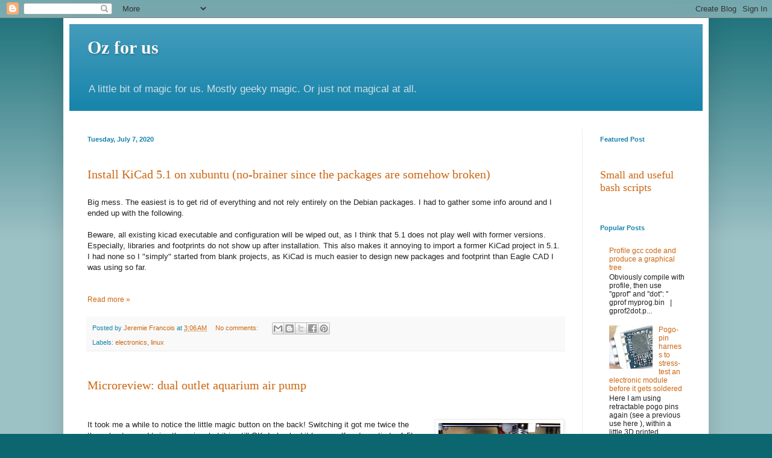

--- FILE ---
content_type: text/html; charset=UTF-8
request_url: http://www.oz4.us/2020/07/
body_size: 15724
content:
<!DOCTYPE html>
<html class='v2' dir='ltr' xmlns='http://www.w3.org/1999/xhtml' xmlns:b='http://www.google.com/2005/gml/b' xmlns:data='http://www.google.com/2005/gml/data' xmlns:expr='http://www.google.com/2005/gml/expr'>
<head>
<link href='https://www.blogger.com/static/v1/widgets/335934321-css_bundle_v2.css' rel='stylesheet' type='text/css'/>
<meta content='width=1100' name='viewport'/>
<meta content='text/html; charset=UTF-8' http-equiv='Content-Type'/>
<meta content='blogger' name='generator'/>
<link href='http://www.oz4.us/favicon.ico' rel='icon' type='image/x-icon'/>
<link href='http://www.oz4.us/2020/07/' rel='canonical'/>
<link rel="alternate" type="application/atom+xml" title="Oz for us - Atom" href="http://www.oz4.us/feeds/posts/default" />
<link rel="alternate" type="application/rss+xml" title="Oz for us - RSS" href="http://www.oz4.us/feeds/posts/default?alt=rss" />
<link rel="service.post" type="application/atom+xml" title="Oz for us - Atom" href="https://www.blogger.com/feeds/1823439415333793074/posts/default" />
<!--Can't find substitution for tag [blog.ieCssRetrofitLinks]-->
<meta content='http://www.oz4.us/2020/07/' property='og:url'/>
<meta content='Oz for us' property='og:title'/>
<meta content='A little bit of magic for us. Mostly geeky magic. Or just not magical at all.' property='og:description'/>
<title>Oz for us: July 2020</title>
<style id='page-skin-1' type='text/css'><!--
/*
-----------------------------------------------
Blogger Template Style
Name:     Simple
Designer: Josh Peterson
URL:      www.noaesthetic.com
----------------------------------------------- */
/* Variable definitions
====================
<Variable name="keycolor" description="Main Color" type="color" default="#66bbdd"/>
<Group description="Page Text" selector="body">
<Variable name="body.font" description="Font" type="font"
default="normal normal 12px Arial, Tahoma, Helvetica, FreeSans, sans-serif"/>
<Variable name="body.text.color" description="Text Color" type="color" default="#222222"/>
</Group>
<Group description="Backgrounds" selector=".body-fauxcolumns-outer">
<Variable name="body.background.color" description="Outer Background" type="color" default="#66bbdd"/>
<Variable name="content.background.color" description="Main Background" type="color" default="#ffffff"/>
<Variable name="header.background.color" description="Header Background" type="color" default="transparent"/>
</Group>
<Group description="Links" selector=".main-outer">
<Variable name="link.color" description="Link Color" type="color" default="#2288bb"/>
<Variable name="link.visited.color" description="Visited Color" type="color" default="#888888"/>
<Variable name="link.hover.color" description="Hover Color" type="color" default="#33aaff"/>
</Group>
<Group description="Blog Title" selector=".header h1">
<Variable name="header.font" description="Font" type="font"
default="normal normal 60px Arial, Tahoma, Helvetica, FreeSans, sans-serif"/>
<Variable name="header.text.color" description="Title Color" type="color" default="#3399bb" />
</Group>
<Group description="Blog Description" selector=".header .description">
<Variable name="description.text.color" description="Description Color" type="color"
default="#777777" />
</Group>
<Group description="Tabs Text" selector=".tabs-inner .widget li a">
<Variable name="tabs.font" description="Font" type="font"
default="normal normal 14px Arial, Tahoma, Helvetica, FreeSans, sans-serif"/>
<Variable name="tabs.text.color" description="Text Color" type="color" default="#999999"/>
<Variable name="tabs.selected.text.color" description="Selected Color" type="color" default="#000000"/>
</Group>
<Group description="Tabs Background" selector=".tabs-outer .PageList">
<Variable name="tabs.background.color" description="Background Color" type="color" default="#f5f5f5"/>
<Variable name="tabs.selected.background.color" description="Selected Color" type="color" default="#eeeeee"/>
</Group>
<Group description="Post Title" selector="h3.post-title, .comments h4">
<Variable name="post.title.font" description="Font" type="font"
default="normal normal 22px Arial, Tahoma, Helvetica, FreeSans, sans-serif"/>
</Group>
<Group description="Date Header" selector=".date-header">
<Variable name="date.header.color" description="Text Color" type="color"
default="#222222"/>
<Variable name="date.header.background.color" description="Background Color" type="color"
default="transparent"/>
<Variable name="date.header.font" description="Text Font" type="font"
default="normal bold 11px Arial, Tahoma, Helvetica, FreeSans, sans-serif"/>
<Variable name="date.header.padding" description="Date Header Padding" type="string" default="inherit"/>
<Variable name="date.header.letterspacing" description="Date Header Letter Spacing" type="string" default="inherit"/>
<Variable name="date.header.margin" description="Date Header Margin" type="string" default="inherit"/>
</Group>
<Group description="Post Footer" selector=".post-footer">
<Variable name="post.footer.text.color" description="Text Color" type="color" default="#666666"/>
<Variable name="post.footer.background.color" description="Background Color" type="color"
default="#f9f9f9"/>
<Variable name="post.footer.border.color" description="Shadow Color" type="color" default="#eeeeee"/>
</Group>
<Group description="Gadgets" selector="h2">
<Variable name="widget.title.font" description="Title Font" type="font"
default="normal bold 11px Arial, Tahoma, Helvetica, FreeSans, sans-serif"/>
<Variable name="widget.title.text.color" description="Title Color" type="color" default="#000000"/>
<Variable name="widget.alternate.text.color" description="Alternate Color" type="color" default="#999999"/>
</Group>
<Group description="Images" selector=".main-inner">
<Variable name="image.background.color" description="Background Color" type="color" default="#ffffff"/>
<Variable name="image.border.color" description="Border Color" type="color" default="#eeeeee"/>
<Variable name="image.text.color" description="Caption Text Color" type="color" default="#222222"/>
</Group>
<Group description="Accents" selector=".content-inner">
<Variable name="body.rule.color" description="Separator Line Color" type="color" default="#eeeeee"/>
<Variable name="tabs.border.color" description="Tabs Border Color" type="color" default="#eeeeee"/>
</Group>
<Variable name="body.background" description="Body Background" type="background"
color="#0b6670" default="$(color) none repeat scroll top left"/>
<Variable name="body.background.override" description="Body Background Override" type="string" default=""/>
<Variable name="body.background.gradient.cap" description="Body Gradient Cap" type="url"
default="url(//www.blogblog.com/1kt/simple/gradients_light.png)"/>
<Variable name="body.background.gradient.tile" description="Body Gradient Tile" type="url"
default="url(//www.blogblog.com/1kt/simple/body_gradient_tile_light.png)"/>
<Variable name="content.background.color.selector" description="Content Background Color Selector" type="string" default=".content-inner"/>
<Variable name="content.padding" description="Content Padding" type="length" default="10px" min="0" max="100px"/>
<Variable name="content.padding.horizontal" description="Content Horizontal Padding" type="length" default="10px" min="0" max="100px"/>
<Variable name="content.shadow.spread" description="Content Shadow Spread" type="length" default="40px" min="0" max="100px"/>
<Variable name="content.shadow.spread.webkit" description="Content Shadow Spread (WebKit)" type="length" default="5px" min="0" max="100px"/>
<Variable name="content.shadow.spread.ie" description="Content Shadow Spread (IE)" type="length" default="10px" min="0" max="100px"/>
<Variable name="main.border.width" description="Main Border Width" type="length" default="0" min="0" max="10px"/>
<Variable name="header.background.gradient" description="Header Gradient" type="url" default="none"/>
<Variable name="header.shadow.offset.left" description="Header Shadow Offset Left" type="length" default="-1px" min="-50px" max="50px"/>
<Variable name="header.shadow.offset.top" description="Header Shadow Offset Top" type="length" default="-1px" min="-50px" max="50px"/>
<Variable name="header.shadow.spread" description="Header Shadow Spread" type="length" default="1px" min="0" max="100px"/>
<Variable name="header.padding" description="Header Padding" type="length" default="30px" min="0" max="100px"/>
<Variable name="header.border.size" description="Header Border Size" type="length" default="1px" min="0" max="10px"/>
<Variable name="header.bottom.border.size" description="Header Bottom Border Size" type="length" default="0" min="0" max="10px"/>
<Variable name="header.border.horizontalsize" description="Header Horizontal Border Size" type="length" default="0" min="0" max="10px"/>
<Variable name="description.text.size" description="Description Text Size" type="string" default="140%"/>
<Variable name="tabs.margin.top" description="Tabs Margin Top" type="length" default="0" min="0" max="100px"/>
<Variable name="tabs.margin.side" description="Tabs Side Margin" type="length" default="30px" min="0" max="100px"/>
<Variable name="tabs.background.gradient" description="Tabs Background Gradient" type="url"
default="url(//www.blogblog.com/1kt/simple/gradients_light.png)"/>
<Variable name="tabs.border.width" description="Tabs Border Width" type="length" default="1px" min="0" max="10px"/>
<Variable name="tabs.bevel.border.width" description="Tabs Bevel Border Width" type="length" default="1px" min="0" max="10px"/>
<Variable name="post.margin.bottom" description="Post Bottom Margin" type="length" default="25px" min="0" max="100px"/>
<Variable name="image.border.small.size" description="Image Border Small Size" type="length" default="2px" min="0" max="10px"/>
<Variable name="image.border.large.size" description="Image Border Large Size" type="length" default="5px" min="0" max="10px"/>
<Variable name="page.width.selector" description="Page Width Selector" type="string" default=".region-inner"/>
<Variable name="page.width" description="Page Width" type="string" default="auto"/>
<Variable name="main.section.margin" description="Main Section Margin" type="length" default="15px" min="0" max="100px"/>
<Variable name="main.padding" description="Main Padding" type="length" default="15px" min="0" max="100px"/>
<Variable name="main.padding.top" description="Main Padding Top" type="length" default="30px" min="0" max="100px"/>
<Variable name="main.padding.bottom" description="Main Padding Bottom" type="length" default="30px" min="0" max="100px"/>
<Variable name="paging.background"
color="#ffffff"
description="Background of blog paging area" type="background"
default="transparent none no-repeat scroll top center"/>
<Variable name="footer.bevel" description="Bevel border length of footer" type="length" default="0" min="0" max="10px"/>
<Variable name="mobile.background.overlay" description="Mobile Background Overlay" type="string"
default="transparent none repeat scroll top left"/>
<Variable name="mobile.background.size" description="Mobile Background Size" type="string" default="auto"/>
<Variable name="mobile.button.color" description="Mobile Button Color" type="color" default="#ffffff" />
<Variable name="startSide" description="Side where text starts in blog language" type="automatic" default="left"/>
<Variable name="endSide" description="Side where text ends in blog language" type="automatic" default="right"/>
*/
/* Content
----------------------------------------------- */
body {
font: normal normal 12px Arial, Tahoma, Helvetica, FreeSans, sans-serif;
color: #222222;
background: #0b6670 none repeat scroll top left;
padding: 0 40px 40px 40px;
}
html body .region-inner {
min-width: 0;
max-width: 100%;
width: auto;
}
h2 {
font-size: 22px;
}
a:link {
text-decoration:none;
color: #cc6611;
}
a:visited {
text-decoration:none;
color: #888888;
}
a:hover {
text-decoration:underline;
color: #ff9900;
}
.body-fauxcolumn-outer .fauxcolumn-inner {
background: transparent url(//www.blogblog.com/1kt/simple/body_gradient_tile_light.png) repeat scroll top left;
_background-image: none;
}
.body-fauxcolumn-outer .cap-top {
position: absolute;
z-index: 1;
height: 400px;
width: 100%;
background: #0b6670 none repeat scroll top left;
}
.body-fauxcolumn-outer .cap-top .cap-left {
width: 100%;
background: transparent url(//www.blogblog.com/1kt/simple/gradients_light.png) repeat-x scroll top left;
_background-image: none;
}
.content-outer {
-moz-box-shadow: 0 0 40px rgba(0, 0, 0, .15);
-webkit-box-shadow: 0 0 5px rgba(0, 0, 0, .15);
-goog-ms-box-shadow: 0 0 10px #333333;
box-shadow: 0 0 40px rgba(0, 0, 0, .15);
margin-bottom: 1px;
}
.content-inner {
padding: 10px 10px;
}
.content-inner {
background-color: #ffffff;
}
/* Header
----------------------------------------------- */
.header-outer {
background: #1583aa url(//www.blogblog.com/1kt/simple/gradients_light.png) repeat-x scroll 0 -400px;
_background-image: none;
}
.Header h1 {
font: normal bold 30px Georgia, Utopia, 'Palatino Linotype', Palatino, serif;
color: #f8f8f8;
text-shadow: 1px 2px 3px rgba(0, 0, 0, .2);
}
.Header h1 a {
color: #f8f8f8;
}
.Header .description {
font-size: 140%;
color: #cedfe7;
}
.header-inner .Header .titlewrapper {
padding: 22px 30px;
}
.header-inner .Header .descriptionwrapper {
padding: 0 30px;
}
/* Tabs
----------------------------------------------- */
.tabs-inner .section:first-child {
border-top: 0 solid #eeeeee;
}
.tabs-inner .section:first-child ul {
margin-top: -0;
border-top: 0 solid #eeeeee;
border-left: 0 solid #eeeeee;
border-right: 0 solid #eeeeee;
}
.tabs-inner .widget ul {
background: #f5f5f5 url(//www.blogblog.com/1kt/simple/gradients_light.png) repeat-x scroll 0 -800px;
_background-image: none;
border-bottom: 1px solid #eeeeee;
margin-top: 0;
margin-left: -30px;
margin-right: -30px;
}
.tabs-inner .widget li a {
display: inline-block;
padding: .6em 1em;
font: normal normal 14px Arial, Tahoma, Helvetica, FreeSans, sans-serif;
color: #999999;
border-left: 1px solid #ffffff;
border-right: 1px solid #eeeeee;
}
.tabs-inner .widget li:first-child a {
border-left: none;
}
.tabs-inner .widget li.selected a, .tabs-inner .widget li a:hover {
color: #000000;
background-color: #eeeeee;
text-decoration: none;
}
/* Columns
----------------------------------------------- */
.main-outer {
border-top: 0 solid #eeeeee;
}
.fauxcolumn-left-outer .fauxcolumn-inner {
border-right: 1px solid #eeeeee;
}
.fauxcolumn-right-outer .fauxcolumn-inner {
border-left: 1px solid #eeeeee;
}
/* Headings
----------------------------------------------- */
div.widget > h2,
div.widget h2.title {
margin: 0 0 1em 0;
font: normal bold 11px Arial, Tahoma, Helvetica, FreeSans, sans-serif;
color: #1583aa;
}
/* Widgets
----------------------------------------------- */
.widget .zippy {
color: #999999;
text-shadow: 2px 2px 1px rgba(0, 0, 0, .1);
}
.widget .popular-posts ul {
list-style: none;
}
/* Posts
----------------------------------------------- */
h2.date-header {
font: normal bold 11px Arial, Tahoma, Helvetica, FreeSans, sans-serif;
}
.date-header span {
background-color: transparent;
color: #1583aa;
padding: inherit;
letter-spacing: inherit;
margin: inherit;
}
.main-inner {
padding-top: 30px;
padding-bottom: 30px;
}
.main-inner .column-center-inner {
padding: 0 15px;
}
.main-inner .column-center-inner .section {
margin: 0 15px;
}
.post {
margin: 0 0 25px 0;
}
h3.post-title, .comments h4 {
font: normal normal 20px Georgia, Utopia, 'Palatino Linotype', Palatino, serif;
margin: .75em 0 0;
}
.post-body {
font-size: 110%;
line-height: 1.4;
position: relative;
}
.post-body img, .post-body .tr-caption-container, .Profile img, .Image img,
.BlogList .item-thumbnail img {
padding: 2px;
background: #ffffff;
border: 1px solid #eeeeee;
-moz-box-shadow: 1px 1px 5px rgba(0, 0, 0, .1);
-webkit-box-shadow: 1px 1px 5px rgba(0, 0, 0, .1);
box-shadow: 1px 1px 5px rgba(0, 0, 0, .1);
}
.post-body img, .post-body .tr-caption-container {
padding: 5px;
}
.post-body .tr-caption-container {
color: #222222;
}
.post-body .tr-caption-container img {
padding: 0;
background: transparent;
border: none;
-moz-box-shadow: 0 0 0 rgba(0, 0, 0, .1);
-webkit-box-shadow: 0 0 0 rgba(0, 0, 0, .1);
box-shadow: 0 0 0 rgba(0, 0, 0, .1);
}
.post-header {
margin: 0 0 1.5em;
line-height: 1.6;
font-size: 90%;
}
.post-footer {
margin: 20px -2px 0;
padding: 5px 10px;
color: #1583aa;
background-color: #f9f9f9;
border-bottom: 1px solid #eeeeee;
line-height: 1.6;
font-size: 90%;
}
#comments .comment-author {
padding-top: 1.5em;
border-top: 1px solid #eeeeee;
background-position: 0 1.5em;
}
#comments .comment-author:first-child {
padding-top: 0;
border-top: none;
}
.avatar-image-container {
margin: .2em 0 0;
}
#comments .avatar-image-container img {
border: 1px solid #eeeeee;
}
/* Comments
----------------------------------------------- */
.comments .comments-content .icon.blog-author {
background-repeat: no-repeat;
background-image: url([data-uri]);
}
.comments .comments-content .loadmore a {
border-top: 1px solid #999999;
border-bottom: 1px solid #999999;
}
.comments .comment-thread.inline-thread {
background-color: #f9f9f9;
}
.comments .continue {
border-top: 2px solid #999999;
}
/* Accents
---------------------------------------------- */
.section-columns td.columns-cell {
border-left: 1px solid #eeeeee;
}
.blog-pager {
background: transparent none no-repeat scroll top center;
}
.blog-pager-older-link, .home-link,
.blog-pager-newer-link {
background-color: #ffffff;
padding: 5px;
}
.footer-outer {
border-top: 0 dashed #bbbbbb;
}
/* Mobile
----------------------------------------------- */
body.mobile  {
background-size: auto;
}
.mobile .body-fauxcolumn-outer {
background: transparent none repeat scroll top left;
}
.mobile .body-fauxcolumn-outer .cap-top {
background-size: 100% auto;
}
.mobile .content-outer {
-webkit-box-shadow: 0 0 3px rgba(0, 0, 0, .15);
box-shadow: 0 0 3px rgba(0, 0, 0, .15);
}
.mobile .tabs-inner .widget ul {
margin-left: 0;
margin-right: 0;
}
.mobile .post {
margin: 0;
}
.mobile .main-inner .column-center-inner .section {
margin: 0;
}
.mobile .date-header span {
padding: 0.1em 10px;
margin: 0 -10px;
}
.mobile h3.post-title {
margin: 0;
}
.mobile .blog-pager {
background: transparent none no-repeat scroll top center;
}
.mobile .footer-outer {
border-top: none;
}
.mobile .main-inner, .mobile .footer-inner {
background-color: #ffffff;
}
.mobile-index-contents {
color: #222222;
}
.mobile-link-button {
background-color: #cc6611;
}
.mobile-link-button a:link, .mobile-link-button a:visited {
color: #ffffff;
}
.mobile .tabs-inner .section:first-child {
border-top: none;
}
.mobile .tabs-inner .PageList .widget-content {
background-color: #eeeeee;
color: #000000;
border-top: 1px solid #eeeeee;
border-bottom: 1px solid #eeeeee;
}
.mobile .tabs-inner .PageList .widget-content .pagelist-arrow {
border-left: 1px solid #eeeeee;
}
H3 { padding-top:1em; padding-bottom:0.5em; font: normal normal 18px Georgia, Utopia, 'Palatino Linotype', Palatino, serif; }
H2 { padding-top:1em; padding-bottom:0.5em; font: normal normal 20px Georgia, Utopia, 'Palatino Linotype', Palatino, serif; }
--></style>
<style id='template-skin-1' type='text/css'><!--
body {
min-width: 1070px;
}
.content-outer, .content-fauxcolumn-outer, .region-inner {
min-width: 1070px;
max-width: 1070px;
_width: 1070px;
}
.main-inner .columns {
padding-left: 0;
padding-right: 200px;
}
.main-inner .fauxcolumn-center-outer {
left: 0;
right: 200px;
/* IE6 does not respect left and right together */
_width: expression(this.parentNode.offsetWidth -
parseInt("0") -
parseInt("200px") + 'px');
}
.main-inner .fauxcolumn-left-outer {
width: 0;
}
.main-inner .fauxcolumn-right-outer {
width: 200px;
}
.main-inner .column-left-outer {
width: 0;
right: 100%;
margin-left: -0;
}
.main-inner .column-right-outer {
width: 200px;
margin-right: -200px;
}
#layout {
min-width: 0;
}
#layout .content-outer {
min-width: 0;
width: 800px;
}
#layout .region-inner {
min-width: 0;
width: auto;
}
--></style>
<script type='text/javascript'>
        (function(i,s,o,g,r,a,m){i['GoogleAnalyticsObject']=r;i[r]=i[r]||function(){
        (i[r].q=i[r].q||[]).push(arguments)},i[r].l=1*new Date();a=s.createElement(o),
        m=s.getElementsByTagName(o)[0];a.async=1;a.src=g;m.parentNode.insertBefore(a,m)
        })(window,document,'script','https://www.google-analytics.com/analytics.js','ga');
        ga('create', 'UA-69532666-1', 'auto', 'blogger');
        ga('blogger.send', 'pageview');
      </script>
<script language='javascript' type='text/javascript'>
//<![CDATA[
document.addEventListener("DOMContentLoaded", function(event) {
  var divs= document.getElementsByClassName("entry-content")
  for(var i = 0; i < divs.length; i++)
  {
    h= divs.item(i).innerHTML;
    // Replace inline ''code'':
    h= h.replace(/'[']'?(@([a-zA-Z0-9_]+):)?(.+?)'[']'?/g, '<span class="oz4_dquot_$2">$3</span>');

    // Temporarily replace code block separator with a tag (readability)
    h= h.replace(/(\r|\n)'[']'?(\r|\n|\s)*((<\/div>)|(<br\s*\/?>))/g,'@-@=@');

    h= h.replace(/@-@=@((.|\r|\n)+?)@-@=@/g,
                 function(whole, contents) {
                   return '<pre class="oz4_code">'
                   +contents.replace(/^\s*<br\s*\/?>/ig,'\n')
                   + '</pre>'
                 });
    divs.item(i).innerHTML= h;
  }
});
//]]>
</script>
<style type='text/css'>
 <!--
 span.oz4_dquot_ {
  font-family:monospace;
  font-size:90%;
  background-color:#EEE;
  padding-left:0.3em;
  padding-right:0.3em;
 }
 pre.oz4_code {
  display: inline-block;
width: 90%;
  font-family:monospace;
  font-size:90%;
  margin-left: 2px;
  border: 1px dotted #AAA;
  border-left: 3px solid #AAA;
  padding-left:0.3em;
  padding-right:0.3em;
  overflow: auto;
  white-space: nowrap;
 }
  span.oz4_dquot_hilite {
  text-shadow: yellow 0 0 3px;
 }

#titlewrapper {
	border: 1px solid 000;
padding: 15px 30px 0px 30px;
}
 -->
</style>
<link href='https://www.blogger.com/dyn-css/authorization.css?targetBlogID=1823439415333793074&amp;zx=76c562ea-42bf-47bf-b3b4-d14e9434f416' media='none' onload='if(media!=&#39;all&#39;)media=&#39;all&#39;' rel='stylesheet'/><noscript><link href='https://www.blogger.com/dyn-css/authorization.css?targetBlogID=1823439415333793074&amp;zx=76c562ea-42bf-47bf-b3b4-d14e9434f416' rel='stylesheet'/></noscript>
<meta name='google-adsense-platform-account' content='ca-host-pub-1556223355139109'/>
<meta name='google-adsense-platform-domain' content='blogspot.com'/>

<!-- data-ad-client=ca-pub-6711134109937523 -->

</head>
<body class='loading'>
<div class='navbar section' id='navbar' name='Navbar'><div class='widget Navbar' data-version='1' id='Navbar1'><script type="text/javascript">
    function setAttributeOnload(object, attribute, val) {
      if(window.addEventListener) {
        window.addEventListener('load',
          function(){ object[attribute] = val; }, false);
      } else {
        window.attachEvent('onload', function(){ object[attribute] = val; });
      }
    }
  </script>
<div id="navbar-iframe-container"></div>
<script type="text/javascript" src="https://apis.google.com/js/platform.js"></script>
<script type="text/javascript">
      gapi.load("gapi.iframes:gapi.iframes.style.bubble", function() {
        if (gapi.iframes && gapi.iframes.getContext) {
          gapi.iframes.getContext().openChild({
              url: 'https://www.blogger.com/navbar/1823439415333793074?origin\x3dhttp://www.oz4.us',
              where: document.getElementById("navbar-iframe-container"),
              id: "navbar-iframe"
          });
        }
      });
    </script><script type="text/javascript">
(function() {
var script = document.createElement('script');
script.type = 'text/javascript';
script.src = '//pagead2.googlesyndication.com/pagead/js/google_top_exp.js';
var head = document.getElementsByTagName('head')[0];
if (head) {
head.appendChild(script);
}})();
</script>
</div></div>
<div class='body-fauxcolumns'>
<div class='fauxcolumn-outer body-fauxcolumn-outer'>
<div class='cap-top'>
<div class='cap-left'></div>
<div class='cap-right'></div>
</div>
<div class='fauxborder-left'>
<div class='fauxborder-right'></div>
<div class='fauxcolumn-inner'>
</div>
</div>
<div class='cap-bottom'>
<div class='cap-left'></div>
<div class='cap-right'></div>
</div>
</div>
</div>
<div class='content'>
<div class='content-fauxcolumns'>
<div class='fauxcolumn-outer content-fauxcolumn-outer'>
<div class='cap-top'>
<div class='cap-left'></div>
<div class='cap-right'></div>
</div>
<div class='fauxborder-left'>
<div class='fauxborder-right'></div>
<div class='fauxcolumn-inner'>
</div>
</div>
<div class='cap-bottom'>
<div class='cap-left'></div>
<div class='cap-right'></div>
</div>
</div>
</div>
<div class='content-outer'>
<div class='content-cap-top cap-top'>
<div class='cap-left'></div>
<div class='cap-right'></div>
</div>
<div class='fauxborder-left content-fauxborder-left'>
<div class='fauxborder-right content-fauxborder-right'></div>
<div class='content-inner'>
<header>
<div class='header-outer'>
<div class='header-cap-top cap-top'>
<div class='cap-left'></div>
<div class='cap-right'></div>
</div>
<div class='fauxborder-left header-fauxborder-left'>
<div class='fauxborder-right header-fauxborder-right'></div>
<div class='region-inner header-inner'>
<div class='header section' id='header' name='Header'><div class='widget Header' data-version='1' id='Header1'>
<div id='header-inner'>
<div class='titlewrapper'>
<h1 class='title'>
<a href='http://www.oz4.us/'>
Oz for us
</a>
</h1>
</div>
<div class='descriptionwrapper'>
<p class='description'><span>A little bit of magic for us. Mostly geeky magic. Or just not magical at all.</span></p>
</div>
</div>
</div></div>
</div>
</div>
<div class='header-cap-bottom cap-bottom'>
<div class='cap-left'></div>
<div class='cap-right'></div>
</div>
</div>
</header>
<div class='tabs-outer'>
<div class='tabs-cap-top cap-top'>
<div class='cap-left'></div>
<div class='cap-right'></div>
</div>
<div class='fauxborder-left tabs-fauxborder-left'>
<div class='fauxborder-right tabs-fauxborder-right'></div>
<div class='region-inner tabs-inner'>
<div class='tabs no-items section' id='crosscol' name='Cross-Column'></div>
<div class='tabs no-items section' id='crosscol-overflow' name='Cross-Column 2'></div>
</div>
</div>
<div class='tabs-cap-bottom cap-bottom'>
<div class='cap-left'></div>
<div class='cap-right'></div>
</div>
</div>
<div class='main-outer'>
<div class='main-cap-top cap-top'>
<div class='cap-left'></div>
<div class='cap-right'></div>
</div>
<div class='fauxborder-left main-fauxborder-left'>
<div class='fauxborder-right main-fauxborder-right'></div>
<div class='region-inner main-inner'>
<div class='columns fauxcolumns'>
<div class='fauxcolumn-outer fauxcolumn-center-outer'>
<div class='cap-top'>
<div class='cap-left'></div>
<div class='cap-right'></div>
</div>
<div class='fauxborder-left'>
<div class='fauxborder-right'></div>
<div class='fauxcolumn-inner'>
</div>
</div>
<div class='cap-bottom'>
<div class='cap-left'></div>
<div class='cap-right'></div>
</div>
</div>
<div class='fauxcolumn-outer fauxcolumn-left-outer'>
<div class='cap-top'>
<div class='cap-left'></div>
<div class='cap-right'></div>
</div>
<div class='fauxborder-left'>
<div class='fauxborder-right'></div>
<div class='fauxcolumn-inner'>
</div>
</div>
<div class='cap-bottom'>
<div class='cap-left'></div>
<div class='cap-right'></div>
</div>
</div>
<div class='fauxcolumn-outer fauxcolumn-right-outer'>
<div class='cap-top'>
<div class='cap-left'></div>
<div class='cap-right'></div>
</div>
<div class='fauxborder-left'>
<div class='fauxborder-right'></div>
<div class='fauxcolumn-inner'>
</div>
</div>
<div class='cap-bottom'>
<div class='cap-left'></div>
<div class='cap-right'></div>
</div>
</div>
<!-- corrects IE6 width calculation -->
<div class='columns-inner'>
<div class='column-center-outer'>
<div class='column-center-inner'>
<div class='main section' id='main' name='Main'><div class='widget Blog' data-version='1' id='Blog1'>
<div class='blog-posts hfeed'>

          <div class="date-outer">
        
<h2 class='date-header'><span>Tuesday, July 7, 2020</span></h2>

          <div class="date-posts">
        
<div class='post-outer'>
<div class='post hentry uncustomized-post-template' itemprop='blogPost' itemscope='itemscope' itemtype='http://schema.org/BlogPosting'>
<meta content='1823439415333793074' itemprop='blogId'/>
<meta content='1275811805695766913' itemprop='postId'/>
<a name='1275811805695766913'></a>
<h3 class='post-title entry-title' itemprop='name'>
<a href='http://www.oz4.us/2020/07/install-kicad-51-on-xubuntu-no-brainer.html'>Install KiCad 5.1 on xubuntu (no-brainer since the packages are somehow broken)</a>
</h3>
<div class='post-header'>
<div class='post-header-line-1'></div>
</div>
<div class='post-body entry-content' id='post-body-1275811805695766913' itemprop='description articleBody'>
<div dir="ltr" style="text-align: left;" trbidi="on">
Big mess. The easiest is to get rid of everything and not rely entirely on the Debian packages. I had to gather some info around and I ended up with the following.<br>
<br>
Beware, all existing kicad executable and configuration will be wiped out, as I think that 5.1 does not play well with former versions. Especially, libraries and footprints do not show up after installation. This also makes it annoying to import a former KiCad project in 5.1. I had none so I &quot;simply&quot; started from blank projects, as KiCad is much easier to design new packages and footprint than Eagle CAD I was using so far.<br>
<br>
<br>
</div>
<div style='clear: both;'></div>
</div>
<div class='jump-link'>
<a href='http://www.oz4.us/2020/07/install-kicad-51-on-xubuntu-no-brainer.html#more' title='Install KiCad 5.1 on xubuntu (no-brainer since the packages are somehow broken)'>Read more &#187;</a>
</div>
<div class='post-footer'>
<div class='post-footer-line post-footer-line-1'>
<span class='post-author vcard'>
Posted by
<span class='fn' itemprop='author' itemscope='itemscope' itemtype='http://schema.org/Person'>
<meta content='https://www.blogger.com/profile/02984201174566394892' itemprop='url'/>
<a class='g-profile' href='https://www.blogger.com/profile/02984201174566394892' rel='author' title='author profile'>
<span itemprop='name'>Jeremie Francois</span>
</a>
</span>
</span>
<span class='post-timestamp'>
at
<meta content='http://www.oz4.us/2020/07/install-kicad-51-on-xubuntu-no-brainer.html' itemprop='url'/>
<a class='timestamp-link' href='http://www.oz4.us/2020/07/install-kicad-51-on-xubuntu-no-brainer.html' rel='bookmark' title='permanent link'><abbr class='published' itemprop='datePublished' title='2020-07-07T03:06:00-07:00'>3:06&#8239;AM</abbr></a>
</span>
<span class='post-comment-link'>
<a class='comment-link' href='http://www.oz4.us/2020/07/install-kicad-51-on-xubuntu-no-brainer.html#comment-form' onclick=''>
No comments:
  </a>
</span>
<span class='post-icons'>
<span class='item-control blog-admin pid-850508881'>
<a href='https://www.blogger.com/post-edit.g?blogID=1823439415333793074&postID=1275811805695766913&from=pencil' title='Edit Post'>
<img alt='' class='icon-action' height='18' src='https://resources.blogblog.com/img/icon18_edit_allbkg.gif' width='18'/>
</a>
</span>
</span>
<div class='post-share-buttons goog-inline-block'>
<a class='goog-inline-block share-button sb-email' href='https://www.blogger.com/share-post.g?blogID=1823439415333793074&postID=1275811805695766913&target=email' target='_blank' title='Email This'><span class='share-button-link-text'>Email This</span></a><a class='goog-inline-block share-button sb-blog' href='https://www.blogger.com/share-post.g?blogID=1823439415333793074&postID=1275811805695766913&target=blog' onclick='window.open(this.href, "_blank", "height=270,width=475"); return false;' target='_blank' title='BlogThis!'><span class='share-button-link-text'>BlogThis!</span></a><a class='goog-inline-block share-button sb-twitter' href='https://www.blogger.com/share-post.g?blogID=1823439415333793074&postID=1275811805695766913&target=twitter' target='_blank' title='Share to X'><span class='share-button-link-text'>Share to X</span></a><a class='goog-inline-block share-button sb-facebook' href='https://www.blogger.com/share-post.g?blogID=1823439415333793074&postID=1275811805695766913&target=facebook' onclick='window.open(this.href, "_blank", "height=430,width=640"); return false;' target='_blank' title='Share to Facebook'><span class='share-button-link-text'>Share to Facebook</span></a><a class='goog-inline-block share-button sb-pinterest' href='https://www.blogger.com/share-post.g?blogID=1823439415333793074&postID=1275811805695766913&target=pinterest' target='_blank' title='Share to Pinterest'><span class='share-button-link-text'>Share to Pinterest</span></a>
</div>
</div>
<div class='post-footer-line post-footer-line-2'>
<span class='post-labels'>
Labels:
<a href='http://www.oz4.us/search/label/electronics' rel='tag'>electronics</a>,
<a href='http://www.oz4.us/search/label/linux' rel='tag'>linux</a>
</span>
</div>
<div class='post-footer-line post-footer-line-3'>
<span class='post-location'>
</span>
</div>
</div>
</div>
</div>
<div class='inline-ad'>
</div>
<div class='post-outer'>
<div class='post hentry uncustomized-post-template' itemprop='blogPost' itemscope='itemscope' itemtype='http://schema.org/BlogPosting'>
<meta content='https://blogger.googleusercontent.com/img/b/R29vZ2xl/AVvXsEgZ4Gn_bwppF-mti8vHQUN4HaQoIcJZ-VKc7W52X_pqgTVgqXkajLwRsTg6j_TNYW_Gde5PnG1ATkYQDUt2FwxRdaNCyPoKclGEU3pa_qAYDBwmtD2RIJa5_b7IkNVUZcIMWizS1PxPXwpz/s320/air_cooling.jpg' itemprop='image_url'/>
<meta content='1823439415333793074' itemprop='blogId'/>
<meta content='3705667901677419521' itemprop='postId'/>
<a name='3705667901677419521'></a>
<h3 class='post-title entry-title' itemprop='name'>
<a href='http://www.oz4.us/2020/07/microreview-dual-outlet-aquarium-air.html'>Microreview: dual outlet aquarium air pump</a>
</h3>
<div class='post-header'>
<div class='post-header-line-1'></div>
</div>
<div class='post-body entry-content' id='post-body-3705667901677419521' itemprop='description articleBody'>
<div dir="ltr" style="text-align: left;" trbidi="on">
<br>
<a href="https://blogger.googleusercontent.com/img/b/R29vZ2xl/AVvXsEgZ4Gn_bwppF-mti8vHQUN4HaQoIcJZ-VKc7W52X_pqgTVgqXkajLwRsTg6j_TNYW_Gde5PnG1ATkYQDUt2FwxRdaNCyPoKclGEU3pa_qAYDBwmtD2RIJa5_b7IkNVUZcIMWizS1PxPXwpz/s1600/air_cooling.jpg" imageanchor="1" style="clear: right; float: right; margin-bottom: 1em; margin-left: 1em;"><img border="0" height="320" src="https://blogger.googleusercontent.com/img/b/R29vZ2xl/AVvXsEgZ4Gn_bwppF-mti8vHQUN4HaQoIcJZ-VKc7W52X_pqgTVgqXkajLwRsTg6j_TNYW_Gde5PnG1ATkYQDUt2FwxRdaNCyPoKclGEU3pa_qAYDBwmtD2RIJa5_b7IkNVUZcIMWizS1PxPXwpz/s320/air_cooling.jpg" width="202"></a>It took me a while to notice the little magic button on the back! Switching it got me twice the throughput ... and twice the noise, but it is still OK. I checked it by myself and emptied a 1.5L bottle in about 50 seconds with one outlet.<br>
<br>
This is the pump I used to cool the deposited materiels in my old, other blog post&#160;<a href="http://www.tridimake.com/2016/05/3d-printing-cooling-with-air-pump-aquarium.html">http://www.tridimake.com/2016/05/3d-printing-cooling-with-air-pump-aquarium.html</a><br>
<br>
</div>
<div style='clear: both;'></div>
</div>
<div class='jump-link'>
<a href='http://www.oz4.us/2020/07/microreview-dual-outlet-aquarium-air.html#more' title='Microreview: dual outlet aquarium air pump'>Read more &#187;</a>
</div>
<div class='post-footer'>
<div class='post-footer-line post-footer-line-1'>
<span class='post-author vcard'>
Posted by
<span class='fn' itemprop='author' itemscope='itemscope' itemtype='http://schema.org/Person'>
<meta content='https://www.blogger.com/profile/02984201174566394892' itemprop='url'/>
<a class='g-profile' href='https://www.blogger.com/profile/02984201174566394892' rel='author' title='author profile'>
<span itemprop='name'>Jeremie Francois</span>
</a>
</span>
</span>
<span class='post-timestamp'>
at
<meta content='http://www.oz4.us/2020/07/microreview-dual-outlet-aquarium-air.html' itemprop='url'/>
<a class='timestamp-link' href='http://www.oz4.us/2020/07/microreview-dual-outlet-aquarium-air.html' rel='bookmark' title='permanent link'><abbr class='published' itemprop='datePublished' title='2020-07-07T00:21:00-07:00'>12:21&#8239;AM</abbr></a>
</span>
<span class='post-comment-link'>
<a class='comment-link' href='http://www.oz4.us/2020/07/microreview-dual-outlet-aquarium-air.html#comment-form' onclick=''>
No comments:
  </a>
</span>
<span class='post-icons'>
<span class='item-control blog-admin pid-850508881'>
<a href='https://www.blogger.com/post-edit.g?blogID=1823439415333793074&postID=3705667901677419521&from=pencil' title='Edit Post'>
<img alt='' class='icon-action' height='18' src='https://resources.blogblog.com/img/icon18_edit_allbkg.gif' width='18'/>
</a>
</span>
</span>
<div class='post-share-buttons goog-inline-block'>
<a class='goog-inline-block share-button sb-email' href='https://www.blogger.com/share-post.g?blogID=1823439415333793074&postID=3705667901677419521&target=email' target='_blank' title='Email This'><span class='share-button-link-text'>Email This</span></a><a class='goog-inline-block share-button sb-blog' href='https://www.blogger.com/share-post.g?blogID=1823439415333793074&postID=3705667901677419521&target=blog' onclick='window.open(this.href, "_blank", "height=270,width=475"); return false;' target='_blank' title='BlogThis!'><span class='share-button-link-text'>BlogThis!</span></a><a class='goog-inline-block share-button sb-twitter' href='https://www.blogger.com/share-post.g?blogID=1823439415333793074&postID=3705667901677419521&target=twitter' target='_blank' title='Share to X'><span class='share-button-link-text'>Share to X</span></a><a class='goog-inline-block share-button sb-facebook' href='https://www.blogger.com/share-post.g?blogID=1823439415333793074&postID=3705667901677419521&target=facebook' onclick='window.open(this.href, "_blank", "height=430,width=640"); return false;' target='_blank' title='Share to Facebook'><span class='share-button-link-text'>Share to Facebook</span></a><a class='goog-inline-block share-button sb-pinterest' href='https://www.blogger.com/share-post.g?blogID=1823439415333793074&postID=3705667901677419521&target=pinterest' target='_blank' title='Share to Pinterest'><span class='share-button-link-text'>Share to Pinterest</span></a>
</div>
</div>
<div class='post-footer-line post-footer-line-2'>
<span class='post-labels'>
</span>
</div>
<div class='post-footer-line post-footer-line-3'>
<span class='post-location'>
</span>
</div>
</div>
</div>
</div>
<div class='post-outer'>
<div class='post hentry uncustomized-post-template' itemprop='blogPost' itemscope='itemscope' itemtype='http://schema.org/BlogPosting'>
<meta content='https://blogger.googleusercontent.com/img/b/R29vZ2xl/AVvXsEhuWr1k3X7i8LvxtbVNjeiwC8zKooyIkIajS2uUigr-nirjZ7_04aDGukn_pEsp533wPtnfGRT9YF0YSA7k6gKIt2OB8s6W_n_K68FL8A1lLIusB4TMCFf2Ak9ejG_6eAtbfnVd9txQ9VSG/s320/20200707_091008-flux-pen-DJP-CW8100.jpg' itemprop='image_url'/>
<meta content='1823439415333793074' itemprop='blogId'/>
<meta content='1666512851198505697' itemprop='postId'/>
<a name='1666512851198505697'></a>
<h3 class='post-title entry-title' itemprop='name'>
<a href='http://www.oz4.us/2020/07/soldering-consumables.html'>Soldering consumables</a>
</h3>
<div class='post-header'>
<div class='post-header-line-1'></div>
</div>
<div class='post-body entry-content' id='post-body-1666512851198505697' itemprop='description articleBody'>
<div dir="ltr" style="text-align: left;" trbidi="on">
<h2 style="text-align: left;">
Soldering consumables</h2>
This cheap "No Clean Flux Dispensing Pen" pen is a bargain. I used one I chose randomly for years, and largely beyond its recommended date. So I was glad to see it still on the market: <a href="https://www.banggood.com/951-No-Clean-Flux-Dispensing-Pen-Soldering-Flux-Pen-Low-Solids-DIY-Solder-Repair-Tools-Solder-Paste-p-1307459.html">"951" DJP CW8100</a>&nbsp;(about ~5&#8364; delivered from banggood).<br />
<br />
<div class="separator" style="clear: both; text-align: center;">
<a href="https://blogger.googleusercontent.com/img/b/R29vZ2xl/AVvXsEhuWr1k3X7i8LvxtbVNjeiwC8zKooyIkIajS2uUigr-nirjZ7_04aDGukn_pEsp533wPtnfGRT9YF0YSA7k6gKIt2OB8s6W_n_K68FL8A1lLIusB4TMCFf2Ak9ejG_6eAtbfnVd9txQ9VSG/s1600/20200707_091008-flux-pen-DJP-CW8100.jpg" imageanchor="1" style="margin-left: 1em; margin-right: 1em;"><img border="0" height="120" src="https://blogger.googleusercontent.com/img/b/R29vZ2xl/AVvXsEhuWr1k3X7i8LvxtbVNjeiwC8zKooyIkIajS2uUigr-nirjZ7_04aDGukn_pEsp533wPtnfGRT9YF0YSA7k6gKIt2OB8s6W_n_K68FL8A1lLIusB4TMCFf2Ak9ejG_6eAtbfnVd9txQ9VSG/s320/20200707_091008-flux-pen-DJP-CW8100.jpg" width="320" /></a></div>
<br />
<br />
I also bought this <a href="https://www.banggood.com/Soldering-Iron-Tip-Cleaner-Tinner-Refresher-Soldering-Iron-Oxide-Paste-for-Solder-Iron-Tip-Head-Resurrection-Soldering-Acessory-p-1507467.html">tip "rejuvenator"</a>&nbsp;(about ~7&#8364; delivered from banggood). It works surprisingly well to remove oxidization that could not be "wiped out" with metal sponges. No fumes, no odor, it kinds of "boils dry" instantly when the tip is dipped in it.<br />
The container states it is some common soldering paste but I am glad it is not, as I already have all kinds of solder paste.<br />
<br />
<div class="separator" style="clear: both; text-align: center;">
<a href="https://blogger.googleusercontent.com/img/b/R29vZ2xl/AVvXsEiQP0QUfi0Zu2eJZFoNkUKXd5IYt1evDPE5Hn0aIjam-_lSDhUR4E4WpAsQnmBJJxhuahDDNd_GnLNp7jo7i-cJ7qVEHvNDa-4TesqerWY5Sy5LGJuK88f8APLhh_NapHkmXuJdPlW3Fl33/s1600/20200707_090321-tip-cleaner.jpg" imageanchor="1" style="margin-left: 1em; margin-right: 1em;"><img border="0" data-original-height="1066" data-original-width="600" height="320" src="https://blogger.googleusercontent.com/img/b/R29vZ2xl/AVvXsEiQP0QUfi0Zu2eJZFoNkUKXd5IYt1evDPE5Hn0aIjam-_lSDhUR4E4WpAsQnmBJJxhuahDDNd_GnLNp7jo7i-cJ7qVEHvNDa-4TesqerWY5Sy5LGJuK88f8APLhh_NapHkmXuJdPlW3Fl33/s320/20200707_090321-tip-cleaner.jpg" width="180" /></a></div>
<span id="goog_1455272972"></span><span id="goog_1455272973"></span><br />
<br />
<br /></div>
<div style='clear: both;'></div>
</div>
<div class='post-footer'>
<div class='post-footer-line post-footer-line-1'>
<span class='post-author vcard'>
Posted by
<span class='fn' itemprop='author' itemscope='itemscope' itemtype='http://schema.org/Person'>
<meta content='https://www.blogger.com/profile/02984201174566394892' itemprop='url'/>
<a class='g-profile' href='https://www.blogger.com/profile/02984201174566394892' rel='author' title='author profile'>
<span itemprop='name'>Jeremie Francois</span>
</a>
</span>
</span>
<span class='post-timestamp'>
at
<meta content='http://www.oz4.us/2020/07/soldering-consumables.html' itemprop='url'/>
<a class='timestamp-link' href='http://www.oz4.us/2020/07/soldering-consumables.html' rel='bookmark' title='permanent link'><abbr class='published' itemprop='datePublished' title='2020-07-07T00:21:00-07:00'>12:21&#8239;AM</abbr></a>
</span>
<span class='post-comment-link'>
<a class='comment-link' href='http://www.oz4.us/2020/07/soldering-consumables.html#comment-form' onclick=''>
1 comment:
  </a>
</span>
<span class='post-icons'>
<span class='item-control blog-admin pid-850508881'>
<a href='https://www.blogger.com/post-edit.g?blogID=1823439415333793074&postID=1666512851198505697&from=pencil' title='Edit Post'>
<img alt='' class='icon-action' height='18' src='https://resources.blogblog.com/img/icon18_edit_allbkg.gif' width='18'/>
</a>
</span>
</span>
<div class='post-share-buttons goog-inline-block'>
<a class='goog-inline-block share-button sb-email' href='https://www.blogger.com/share-post.g?blogID=1823439415333793074&postID=1666512851198505697&target=email' target='_blank' title='Email This'><span class='share-button-link-text'>Email This</span></a><a class='goog-inline-block share-button sb-blog' href='https://www.blogger.com/share-post.g?blogID=1823439415333793074&postID=1666512851198505697&target=blog' onclick='window.open(this.href, "_blank", "height=270,width=475"); return false;' target='_blank' title='BlogThis!'><span class='share-button-link-text'>BlogThis!</span></a><a class='goog-inline-block share-button sb-twitter' href='https://www.blogger.com/share-post.g?blogID=1823439415333793074&postID=1666512851198505697&target=twitter' target='_blank' title='Share to X'><span class='share-button-link-text'>Share to X</span></a><a class='goog-inline-block share-button sb-facebook' href='https://www.blogger.com/share-post.g?blogID=1823439415333793074&postID=1666512851198505697&target=facebook' onclick='window.open(this.href, "_blank", "height=430,width=640"); return false;' target='_blank' title='Share to Facebook'><span class='share-button-link-text'>Share to Facebook</span></a><a class='goog-inline-block share-button sb-pinterest' href='https://www.blogger.com/share-post.g?blogID=1823439415333793074&postID=1666512851198505697&target=pinterest' target='_blank' title='Share to Pinterest'><span class='share-button-link-text'>Share to Pinterest</span></a>
</div>
</div>
<div class='post-footer-line post-footer-line-2'>
<span class='post-labels'>
Labels:
<a href='http://www.oz4.us/search/label/electronics' rel='tag'>electronics</a>,
<a href='http://www.oz4.us/search/label/review' rel='tag'>review</a>,
<a href='http://www.oz4.us/search/label/tool' rel='tag'>tool</a>
</span>
</div>
<div class='post-footer-line post-footer-line-3'>
<span class='post-location'>
</span>
</div>
</div>
</div>
</div>

        </div></div>
      
</div>
<div class='blog-pager' id='blog-pager'>
<span id='blog-pager-newer-link'>
<a class='blog-pager-newer-link' href='http://www.oz4.us/' id='Blog1_blog-pager-newer-link' title='Newer Posts'>Newer Posts</a>
</span>
<span id='blog-pager-older-link'>
<a class='blog-pager-older-link' href='http://www.oz4.us/search?updated-max=2020-07-07T00:21:00-07:00&max-results=7' id='Blog1_blog-pager-older-link' title='Older Posts'>Older Posts</a>
</span>
<a class='home-link' href='http://www.oz4.us/'>Home</a>
</div>
<div class='clear'></div>
<div class='blog-feeds'>
<div class='feed-links'>
Subscribe to:
<a class='feed-link' href='http://www.oz4.us/feeds/posts/default' target='_blank' type='application/atom+xml'>Comments (Atom)</a>
</div>
</div>
</div></div>
</div>
</div>
<div class='column-left-outer'>
<div class='column-left-inner'>
<aside>
</aside>
</div>
</div>
<div class='column-right-outer'>
<div class='column-right-inner'>
<aside>
<div class='sidebar section' id='sidebar-right-1'><div class='widget FeaturedPost' data-version='1' id='FeaturedPost1'>
<h2 class='title'>Featured Post</h2>
<div class='post-summary'>
<h3><a href='http://www.oz4.us/2015/11/small-and-useful-bash-scripts.html'>Small and useful bash scripts</a></h3>
</div>
<style type='text/css'>
    .image {
      width: 100%;
    }
  </style>
<div class='clear'></div>
</div><div class='widget PopularPosts' data-version='1' id='PopularPosts1'>
<h2>Popular Posts</h2>
<div class='widget-content popular-posts'>
<ul>
<li>
<div class='item-content'>
<div class='item-title'><a href='http://www.oz4.us/2021/08/profile-gcc-code-and-produce-graphical.html'>Profile gcc code and produce a graphical tree </a></div>
<div class='item-snippet'>Obviously compile with profile, then use &#39;&#39;gprof&#39;&#39; and &#39;&#39;dot&#39;&#39;: &#39;&#39; gprof myprog.bin &#160; |  gprof2dot.p...</div>
</div>
<div style='clear: both;'></div>
</li>
<li>
<div class='item-content'>
<div class='item-thumbnail'>
<a href='http://www.oz4.us/2019/03/pogo-pin-harness-to-stress-test.html' target='_blank'>
<img alt='' border='0' src='https://lh3.googleusercontent.com/blogger_img_proxy/AEn0k_vtFc8fRCCtt6FA5DTPwKD6FqdHvepp6QBQztUihm-uUIE7seDFXPYOQOyka69pq7wXjf1ajHd3Mqe0yX6NKc1SA5dGF5NTzQihEOw=w72-h72-n-k-no-nu'/>
</a>
</div>
<div class='item-title'><a href='http://www.oz4.us/2019/03/pogo-pin-harness-to-stress-test.html'>Pogo-pin harness to stress-test an electronic module before it gets soldered</a></div>
<div class='item-snippet'>  Here I am using retractable pogo pins again (see a previous use here ), within a little 3D printed harness.     This electronic tool holds...</div>
</div>
<div style='clear: both;'></div>
</li>
<li>
<div class='item-content'>
<div class='item-thumbnail'>
<a href='http://www.oz4.us/2017/07/howto-rivets-for-double-sided-PCB.html' target='_blank'>
<img alt='' border='0' src='https://blogger.googleusercontent.com/img/b/R29vZ2xl/AVvXsEjJ5iZ03FRdn2VvuXxXrz4bmfEUcNY-srGnm4TOYh5rgSXDMxQFsL6iIc3ymXTTFRyG2-yOtMWjOdVWRD3iolJprooDmq0-VO6Jtt8FjSiApVVDDWT9U7NCq8Bp_CNKKW4orh2hi2dfqi16/w72-h72-p-k-no-nu/PCB_rivets_for_vias_howto.jpg'/>
</a>
</div>
<div class='item-title'><a href='http://www.oz4.us/2017/07/howto-rivets-for-double-sided-PCB.html'>Using PCB rivets vias for homemade double sided PCB</a></div>
<div class='item-snippet'> You may remember in a former article the super tiny rivets  I bought for double sided prototyped printed circuit boards ( these &#160;but check ...</div>
</div>
<div style='clear: both;'></div>
</li>
<li>
<div class='item-content'>
<div class='item-thumbnail'>
<a href='http://www.oz4.us/2016/03/microreview-minimalist-arduino-nano.html' target='_blank'>
<img alt='' border='0' src='https://blogger.googleusercontent.com/img/b/R29vZ2xl/AVvXsEhG5vH_4u1Wlbv_PDHjjPXKBfpJW-3EzXwVQ1hd4Fx6NJBzrAJCzSlQTljSZ3mbkwjHCAlf89cpxqP65bdf0NNlMadpq3npmL2q0s6vb-AITsARkfVOTogOgxACf2BM5zX4ZS90ecorYSZX/w72-h72-p-k-no-nu/2016-02-02+09.38.26-Keyes_CNC_nano_controller.jpg'/>
</a>
</div>
<div class='item-title'><a href='http://www.oz4.us/2016/03/microreview-minimalist-arduino-nano.html'>Review: tiny Arduino Nano-based CNC shield</a></div>
<div class='item-snippet'>  &quot;Keyes_CNC&quot; Arduino Nano shield for 4 axes CNC machines    The Keyes_CNC&#160; controller embarks an&#160; Arduino Nano   This little boar...</div>
</div>
<div style='clear: both;'></div>
</li>
<li>
<div class='item-content'>
<div class='item-title'><a href='http://www.oz4.us/2021/04/simple-mqtt-handler-in-bash.html'>Simple MQTT handler in bash</a></div>
<div class='item-snippet'>How to subscribe to an MQTT topic efficiently in bash. This is hosted on a Raspberry Pi which controls a pool pump via a solid state relay o...</div>
</div>
<div style='clear: both;'></div>
</li>
<li>
<div class='item-content'>
<div class='item-thumbnail'>
<a href='http://www.oz4.us/2021/08/re-publish-rf433-data-from-weather.html' target='_blank'>
<img alt='' border='0' src='https://blogger.googleusercontent.com/img/b/R29vZ2xl/AVvXsEgXzI2WYabGsHxKExnmJf_tr2LWN8-kiySUPOMK-Xf2WhYXGi82GVlyKK6pnUwQuadbce9XcjB-C8X3yCA1aQZuI9_BpVkAp4KAEY4PU8riBO5-HI7ILV0kiWWqu1459X5tmZCVTIzY531h/w72-h72-p-k-no-nu/weather_station_433.jpg'/>
</a>
</div>
<div class='item-title'><a href='http://www.oz4.us/2021/08/re-publish-rf433-data-from-weather.html'>Re-publish RF433 data from a weather station to MQTT with an SDR USB dongle</a></div>
<div class='item-snippet'>Thanks to a 433MHz USB dongle and some folks on the web who wrote nice tools, it is pretty easy to collect and interpret the radio data send...</div>
</div>
<div style='clear: both;'></div>
</li>
<li>
<div class='item-content'>
<div class='item-title'><a href='http://www.oz4.us/2021/03/install-ch552-support-to-platformio-and.html'>Install CH552 support for platformio (and CH5xx variants) with ch5xduino support</a></div>
<div class='item-snippet'>https://community.platformio.org/t/platformio-8051-model-medium-linker-err/18099 &#39;&#39; mkdir ~/.platformio/boards cd ~/.platformio/boar...</div>
</div>
<div style='clear: both;'></div>
</li>
<li>
<div class='item-content'>
<div class='item-title'><a href='http://www.oz4.us/2021/08/nginx-configuration-block-to-run-any.html'>NGINX configuration block to run any fastcgi bash, perl, python scripts</a></div>
<div class='item-snippet'>NGINX configuration block to run fastcgi scripts by their shebangs This configuration will use the shebang at the start of the script to sel...</div>
</div>
<div style='clear: both;'></div>
</li>
<li>
<div class='item-content'>
<div class='item-title'><a href='http://www.oz4.us/2020/07/install-kicad-51-on-xubuntu-no-brainer.html'>Install KiCad 5.1 on xubuntu (no-brainer since the packages are somehow broken)</a></div>
<div class='item-snippet'> Big mess. The easiest is to get rid of everything and not rely entirely on the Debian packages. I had to gather some info around and I ende...</div>
</div>
<div style='clear: both;'></div>
</li>
<li>
<div class='item-content'>
<div class='item-title'><a href='http://www.oz4.us/2021/08/open-web-analytics-for-dokuwiki.html'>Open Web Analytics for Dokuwiki</a></div>
<div class='item-snippet'>Customized PHP header for Open Web Analytics  best suited to dokuwiki : &#39;&#39;&lt;?php $actionkind=@$_GET[&#39;do&#39;]; if($actionkind=...</div>
</div>
<div style='clear: both;'></div>
</li>
</ul>
<div class='clear'></div>
</div>
</div><div class='widget AdSense' data-version='1' id='AdSense2'>
<div class='widget-content'>
<script async src="//pagead2.googlesyndication.com/pagead/js/adsbygoogle.js"></script>
<!-- made-4-us_sidebar-right-1_AdSense2_1x1_as -->
<ins class="adsbygoogle"
     style="display:block"
     data-ad-client="ca-pub-6711134109937523"
     data-ad-host="ca-host-pub-1556223355139109"
     data-ad-host-channel="L0001"
     data-ad-slot="3325774497"
     data-ad-format="auto"></ins>
<script>
(adsbygoogle = window.adsbygoogle || []).push({});
</script>
<div class='clear'></div>
</div>
</div><div class='widget AdSense' data-version='1' id='AdSense1'>
<div class='widget-content'>
<script async src="//pagead2.googlesyndication.com/pagead/js/adsbygoogle.js"></script>
<!-- made-4-us_sidebar-right-1_AdSense1_1x1_as -->
<ins class="adsbygoogle"
     style="display:block"
     data-ad-client="ca-pub-6711134109937523"
     data-ad-host="ca-host-pub-1556223355139109"
     data-ad-host-channel="L0001"
     data-ad-slot="9372308098"
     data-ad-format="auto"></ins>
<script>
(adsbygoogle = window.adsbygoogle || []).push({});
</script>
<div class='clear'></div>
</div>
</div><div class='widget Label' data-version='1' id='Label1'>
<h2>Tags</h2>
<div class='widget-content list-label-widget-content'>
<ul>
<li>
<a dir='ltr' href='http://www.oz4.us/search/label/admin'>admin</a>
<span dir='ltr'>(5)</span>
</li>
<li>
<a dir='ltr' href='http://www.oz4.us/search/label/avr'>avr</a>
<span dir='ltr'>(5)</span>
</li>
<li>
<a dir='ltr' href='http://www.oz4.us/search/label/blogger'>blogger</a>
<span dir='ltr'>(1)</span>
</li>
<li>
<a dir='ltr' href='http://www.oz4.us/search/label/c'>c</a>
<span dir='ltr'>(4)</span>
</li>
<li>
<a dir='ltr' href='http://www.oz4.us/search/label/cnc'>cnc</a>
<span dir='ltr'>(4)</span>
</li>
<li>
<a dir='ltr' href='http://www.oz4.us/search/label/code'>code</a>
<span dir='ltr'>(6)</span>
</li>
<li>
<a dir='ltr' href='http://www.oz4.us/search/label/electronics'>electronics</a>
<span dir='ltr'>(20)</span>
</li>
<li>
<a dir='ltr' href='http://www.oz4.us/search/label/embedded'>embedded</a>
<span dir='ltr'>(7)</span>
</li>
<li>
<a dir='ltr' href='http://www.oz4.us/search/label/hack'>hack</a>
<span dir='ltr'>(8)</span>
</li>
<li>
<a dir='ltr' href='http://www.oz4.us/search/label/image'>image</a>
<span dir='ltr'>(3)</span>
</li>
<li>
<a dir='ltr' href='http://www.oz4.us/search/label/js'>js</a>
<span dir='ltr'>(1)</span>
</li>
<li>
<a dir='ltr' href='http://www.oz4.us/search/label/limit'>limit</a>
<span dir='ltr'>(2)</span>
</li>
<li>
<a dir='ltr' href='http://www.oz4.us/search/label/linux'>linux</a>
<span dir='ltr'>(10)</span>
</li>
<li>
<a dir='ltr' href='http://www.oz4.us/search/label/python'>python</a>
<span dir='ltr'>(1)</span>
</li>
<li>
<a dir='ltr' href='http://www.oz4.us/search/label/review'>review</a>
<span dir='ltr'>(10)</span>
</li>
<li>
<a dir='ltr' href='http://www.oz4.us/search/label/tool'>tool</a>
<span dir='ltr'>(14)</span>
</li>
<li>
<a dir='ltr' href='http://www.oz4.us/search/label/workbench'>workbench</a>
<span dir='ltr'>(7)</span>
</li>
</ul>
<div class='clear'></div>
</div>
</div></div>
<table border='0' cellpadding='0' cellspacing='0' class='section-columns columns-2'>
<tbody>
<tr>
<td class='first columns-cell'>
<div class='sidebar section' id='sidebar-right-2-1'><div class='widget BlogArchive' data-version='1' id='BlogArchive1'>
<h2>Blog Archive</h2>
<div class='widget-content'>
<div id='ArchiveList'>
<div id='BlogArchive1_ArchiveList'>
<ul class='hierarchy'>
<li class='archivedate collapsed'>
<a class='toggle' href='javascript:void(0)'>
<span class='zippy'>

        &#9658;&#160;
      
</span>
</a>
<a class='post-count-link' href='http://www.oz4.us/2021/'>
2021
</a>
<span class='post-count' dir='ltr'>(6)</span>
<ul class='hierarchy'>
<li class='archivedate collapsed'>
<a class='toggle' href='javascript:void(0)'>
<span class='zippy'>

        &#9658;&#160;
      
</span>
</a>
<a class='post-count-link' href='http://www.oz4.us/2021/08/'>
August
</a>
<span class='post-count' dir='ltr'>(4)</span>
</li>
</ul>
<ul class='hierarchy'>
<li class='archivedate collapsed'>
<a class='toggle' href='javascript:void(0)'>
<span class='zippy'>

        &#9658;&#160;
      
</span>
</a>
<a class='post-count-link' href='http://www.oz4.us/2021/04/'>
April
</a>
<span class='post-count' dir='ltr'>(1)</span>
</li>
</ul>
<ul class='hierarchy'>
<li class='archivedate collapsed'>
<a class='toggle' href='javascript:void(0)'>
<span class='zippy'>

        &#9658;&#160;
      
</span>
</a>
<a class='post-count-link' href='http://www.oz4.us/2021/03/'>
March
</a>
<span class='post-count' dir='ltr'>(1)</span>
</li>
</ul>
</li>
</ul>
<ul class='hierarchy'>
<li class='archivedate expanded'>
<a class='toggle' href='javascript:void(0)'>
<span class='zippy toggle-open'>

        &#9660;&#160;
      
</span>
</a>
<a class='post-count-link' href='http://www.oz4.us/2020/'>
2020
</a>
<span class='post-count' dir='ltr'>(6)</span>
<ul class='hierarchy'>
<li class='archivedate expanded'>
<a class='toggle' href='javascript:void(0)'>
<span class='zippy toggle-open'>

        &#9660;&#160;
      
</span>
</a>
<a class='post-count-link' href='http://www.oz4.us/2020/07/'>
July
</a>
<span class='post-count' dir='ltr'>(3)</span>
<ul class='posts'>
<li><a href='http://www.oz4.us/2020/07/install-kicad-51-on-xubuntu-no-brainer.html'>Install KiCad 5.1 on xubuntu (no-brainer since the...</a></li>
<li><a href='http://www.oz4.us/2020/07/microreview-dual-outlet-aquarium-air.html'>Microreview: dual outlet aquarium air pump</a></li>
<li><a href='http://www.oz4.us/2020/07/soldering-consumables.html'>Soldering consumables</a></li>
</ul>
</li>
</ul>
<ul class='hierarchy'>
<li class='archivedate collapsed'>
<a class='toggle' href='javascript:void(0)'>
<span class='zippy'>

        &#9658;&#160;
      
</span>
</a>
<a class='post-count-link' href='http://www.oz4.us/2020/04/'>
April
</a>
<span class='post-count' dir='ltr'>(3)</span>
</li>
</ul>
</li>
</ul>
<ul class='hierarchy'>
<li class='archivedate collapsed'>
<a class='toggle' href='javascript:void(0)'>
<span class='zippy'>

        &#9658;&#160;
      
</span>
</a>
<a class='post-count-link' href='http://www.oz4.us/2019/'>
2019
</a>
<span class='post-count' dir='ltr'>(2)</span>
<ul class='hierarchy'>
<li class='archivedate collapsed'>
<a class='toggle' href='javascript:void(0)'>
<span class='zippy'>

        &#9658;&#160;
      
</span>
</a>
<a class='post-count-link' href='http://www.oz4.us/2019/04/'>
April
</a>
<span class='post-count' dir='ltr'>(1)</span>
</li>
</ul>
<ul class='hierarchy'>
<li class='archivedate collapsed'>
<a class='toggle' href='javascript:void(0)'>
<span class='zippy'>

        &#9658;&#160;
      
</span>
</a>
<a class='post-count-link' href='http://www.oz4.us/2019/03/'>
March
</a>
<span class='post-count' dir='ltr'>(1)</span>
</li>
</ul>
</li>
</ul>
<ul class='hierarchy'>
<li class='archivedate collapsed'>
<a class='toggle' href='javascript:void(0)'>
<span class='zippy'>

        &#9658;&#160;
      
</span>
</a>
<a class='post-count-link' href='http://www.oz4.us/2018/'>
2018
</a>
<span class='post-count' dir='ltr'>(2)</span>
<ul class='hierarchy'>
<li class='archivedate collapsed'>
<a class='toggle' href='javascript:void(0)'>
<span class='zippy'>

        &#9658;&#160;
      
</span>
</a>
<a class='post-count-link' href='http://www.oz4.us/2018/10/'>
October
</a>
<span class='post-count' dir='ltr'>(1)</span>
</li>
</ul>
<ul class='hierarchy'>
<li class='archivedate collapsed'>
<a class='toggle' href='javascript:void(0)'>
<span class='zippy'>

        &#9658;&#160;
      
</span>
</a>
<a class='post-count-link' href='http://www.oz4.us/2018/05/'>
May
</a>
<span class='post-count' dir='ltr'>(1)</span>
</li>
</ul>
</li>
</ul>
<ul class='hierarchy'>
<li class='archivedate collapsed'>
<a class='toggle' href='javascript:void(0)'>
<span class='zippy'>

        &#9658;&#160;
      
</span>
</a>
<a class='post-count-link' href='http://www.oz4.us/2017/'>
2017
</a>
<span class='post-count' dir='ltr'>(12)</span>
<ul class='hierarchy'>
<li class='archivedate collapsed'>
<a class='toggle' href='javascript:void(0)'>
<span class='zippy'>

        &#9658;&#160;
      
</span>
</a>
<a class='post-count-link' href='http://www.oz4.us/2017/10/'>
October
</a>
<span class='post-count' dir='ltr'>(2)</span>
</li>
</ul>
<ul class='hierarchy'>
<li class='archivedate collapsed'>
<a class='toggle' href='javascript:void(0)'>
<span class='zippy'>

        &#9658;&#160;
      
</span>
</a>
<a class='post-count-link' href='http://www.oz4.us/2017/07/'>
July
</a>
<span class='post-count' dir='ltr'>(2)</span>
</li>
</ul>
<ul class='hierarchy'>
<li class='archivedate collapsed'>
<a class='toggle' href='javascript:void(0)'>
<span class='zippy'>

        &#9658;&#160;
      
</span>
</a>
<a class='post-count-link' href='http://www.oz4.us/2017/04/'>
April
</a>
<span class='post-count' dir='ltr'>(1)</span>
</li>
</ul>
<ul class='hierarchy'>
<li class='archivedate collapsed'>
<a class='toggle' href='javascript:void(0)'>
<span class='zippy'>

        &#9658;&#160;
      
</span>
</a>
<a class='post-count-link' href='http://www.oz4.us/2017/03/'>
March
</a>
<span class='post-count' dir='ltr'>(6)</span>
</li>
</ul>
<ul class='hierarchy'>
<li class='archivedate collapsed'>
<a class='toggle' href='javascript:void(0)'>
<span class='zippy'>

        &#9658;&#160;
      
</span>
</a>
<a class='post-count-link' href='http://www.oz4.us/2017/02/'>
February
</a>
<span class='post-count' dir='ltr'>(1)</span>
</li>
</ul>
</li>
</ul>
<ul class='hierarchy'>
<li class='archivedate collapsed'>
<a class='toggle' href='javascript:void(0)'>
<span class='zippy'>

        &#9658;&#160;
      
</span>
</a>
<a class='post-count-link' href='http://www.oz4.us/2016/'>
2016
</a>
<span class='post-count' dir='ltr'>(14)</span>
<ul class='hierarchy'>
<li class='archivedate collapsed'>
<a class='toggle' href='javascript:void(0)'>
<span class='zippy'>

        &#9658;&#160;
      
</span>
</a>
<a class='post-count-link' href='http://www.oz4.us/2016/10/'>
October
</a>
<span class='post-count' dir='ltr'>(1)</span>
</li>
</ul>
<ul class='hierarchy'>
<li class='archivedate collapsed'>
<a class='toggle' href='javascript:void(0)'>
<span class='zippy'>

        &#9658;&#160;
      
</span>
</a>
<a class='post-count-link' href='http://www.oz4.us/2016/09/'>
September
</a>
<span class='post-count' dir='ltr'>(2)</span>
</li>
</ul>
<ul class='hierarchy'>
<li class='archivedate collapsed'>
<a class='toggle' href='javascript:void(0)'>
<span class='zippy'>

        &#9658;&#160;
      
</span>
</a>
<a class='post-count-link' href='http://www.oz4.us/2016/08/'>
August
</a>
<span class='post-count' dir='ltr'>(1)</span>
</li>
</ul>
<ul class='hierarchy'>
<li class='archivedate collapsed'>
<a class='toggle' href='javascript:void(0)'>
<span class='zippy'>

        &#9658;&#160;
      
</span>
</a>
<a class='post-count-link' href='http://www.oz4.us/2016/07/'>
July
</a>
<span class='post-count' dir='ltr'>(5)</span>
</li>
</ul>
<ul class='hierarchy'>
<li class='archivedate collapsed'>
<a class='toggle' href='javascript:void(0)'>
<span class='zippy'>

        &#9658;&#160;
      
</span>
</a>
<a class='post-count-link' href='http://www.oz4.us/2016/03/'>
March
</a>
<span class='post-count' dir='ltr'>(1)</span>
</li>
</ul>
<ul class='hierarchy'>
<li class='archivedate collapsed'>
<a class='toggle' href='javascript:void(0)'>
<span class='zippy'>

        &#9658;&#160;
      
</span>
</a>
<a class='post-count-link' href='http://www.oz4.us/2016/02/'>
February
</a>
<span class='post-count' dir='ltr'>(2)</span>
</li>
</ul>
<ul class='hierarchy'>
<li class='archivedate collapsed'>
<a class='toggle' href='javascript:void(0)'>
<span class='zippy'>

        &#9658;&#160;
      
</span>
</a>
<a class='post-count-link' href='http://www.oz4.us/2016/01/'>
January
</a>
<span class='post-count' dir='ltr'>(2)</span>
</li>
</ul>
</li>
</ul>
<ul class='hierarchy'>
<li class='archivedate collapsed'>
<a class='toggle' href='javascript:void(0)'>
<span class='zippy'>

        &#9658;&#160;
      
</span>
</a>
<a class='post-count-link' href='http://www.oz4.us/2015/'>
2015
</a>
<span class='post-count' dir='ltr'>(10)</span>
<ul class='hierarchy'>
<li class='archivedate collapsed'>
<a class='toggle' href='javascript:void(0)'>
<span class='zippy'>

        &#9658;&#160;
      
</span>
</a>
<a class='post-count-link' href='http://www.oz4.us/2015/12/'>
December
</a>
<span class='post-count' dir='ltr'>(3)</span>
</li>
</ul>
<ul class='hierarchy'>
<li class='archivedate collapsed'>
<a class='toggle' href='javascript:void(0)'>
<span class='zippy'>

        &#9658;&#160;
      
</span>
</a>
<a class='post-count-link' href='http://www.oz4.us/2015/11/'>
November
</a>
<span class='post-count' dir='ltr'>(3)</span>
</li>
</ul>
<ul class='hierarchy'>
<li class='archivedate collapsed'>
<a class='toggle' href='javascript:void(0)'>
<span class='zippy'>

        &#9658;&#160;
      
</span>
</a>
<a class='post-count-link' href='http://www.oz4.us/2015/10/'>
October
</a>
<span class='post-count' dir='ltr'>(3)</span>
</li>
</ul>
<ul class='hierarchy'>
<li class='archivedate collapsed'>
<a class='toggle' href='javascript:void(0)'>
<span class='zippy'>

        &#9658;&#160;
      
</span>
</a>
<a class='post-count-link' href='http://www.oz4.us/2015/04/'>
April
</a>
<span class='post-count' dir='ltr'>(1)</span>
</li>
</ul>
</li>
</ul>
</div>
</div>
<div class='clear'></div>
</div>
</div></div>
</td>
</tr>
</tbody>
</table>
<div class='sidebar no-items section' id='sidebar-right-3'></div>
</aside>
</div>
</div>
</div>
<div style='clear: both'></div>
<!-- columns -->
</div>
<!-- main -->
</div>
</div>
<div class='main-cap-bottom cap-bottom'>
<div class='cap-left'></div>
<div class='cap-right'></div>
</div>
</div>
<footer>
<div class='footer-outer'>
<div class='footer-cap-top cap-top'>
<div class='cap-left'></div>
<div class='cap-right'></div>
</div>
<div class='fauxborder-left footer-fauxborder-left'>
<div class='fauxborder-right footer-fauxborder-right'></div>
<div class='region-inner footer-inner'>
<div class='foot section' id='footer-1'><div class='widget Profile' data-version='1' id='Profile1'>
<h2>About Me</h2>
<div class='widget-content'>
<a href='https://www.blogger.com/profile/02984201174566394892'><img alt='My photo' class='profile-img' height='80' src='//blogger.googleusercontent.com/img/b/R29vZ2xl/AVvXsEhDKan22FKUsVFTvvIFKDdLkF36NoXDz8vm-ScjwKumVC0wc-km1J-ZbhDzr08yysFjWx4Iqe74_3Qko7SiU5DAR4YzCwsjptbHeWg41B4Md_a1f7ssFtfL9bBtnwE-WDQ/s220/photo_jeremie_avatar_google.jpg' width='80'/></a>
<dl class='profile-datablock'>
<dt class='profile-data'>
<a class='profile-name-link g-profile' href='https://www.blogger.com/profile/02984201174566394892' rel='author' style='background-image: url(//www.blogger.com/img/logo-16.png);'>
Jeremie Francois
</a>
</dt>
</dl>
<a class='profile-link' href='https://www.blogger.com/profile/02984201174566394892' rel='author'>View my complete profile</a>
<div class='clear'></div>
</div>
</div></div>
<table border='0' cellpadding='0' cellspacing='0' class='section-columns columns-2'>
<tbody>
<tr>
<td class='first columns-cell'>
<div class='foot no-items section' id='footer-2-1'></div>
</td>
</tr>
</tbody>
</table>
<!-- outside of the include in order to lock Attribution widget -->
<div class='foot section' id='footer-3' name='Footer'><div class='widget Attribution' data-version='1' id='Attribution1'>
<div class='widget-content' style='text-align: center;'>
Powered by <a href='https://www.blogger.com' target='_blank'>Blogger</a>.
</div>
<div class='clear'></div>
</div></div>
</div>
</div>
<div class='footer-cap-bottom cap-bottom'>
<div class='cap-left'></div>
<div class='cap-right'></div>
</div>
</div>
</footer>
<!-- content -->
</div>
</div>
<div class='content-cap-bottom cap-bottom'>
<div class='cap-left'></div>
<div class='cap-right'></div>
</div>
</div>
</div>
<script type='text/javascript'>
    window.setTimeout(function() {
        document.body.className = document.body.className.replace('loading', '');
      }, 10);
  </script>
<script>window._epn = {campaign:5337834253};</script><script src='https://epnt.ebay.com/static/epn-smart-tools.js'></script>

<script type="text/javascript" src="https://www.blogger.com/static/v1/widgets/2028843038-widgets.js"></script>
<script type='text/javascript'>
window['__wavt'] = 'AOuZoY7fME0wCgvMbzDUHU5vIyCE1nGwGQ:1769037598924';_WidgetManager._Init('//www.blogger.com/rearrange?blogID\x3d1823439415333793074','//www.oz4.us/2020/07/','1823439415333793074');
_WidgetManager._SetDataContext([{'name': 'blog', 'data': {'blogId': '1823439415333793074', 'title': 'Oz for us', 'url': 'http://www.oz4.us/2020/07/', 'canonicalUrl': 'http://www.oz4.us/2020/07/', 'homepageUrl': 'http://www.oz4.us/', 'searchUrl': 'http://www.oz4.us/search', 'canonicalHomepageUrl': 'http://www.oz4.us/', 'blogspotFaviconUrl': 'http://www.oz4.us/favicon.ico', 'bloggerUrl': 'https://www.blogger.com', 'hasCustomDomain': true, 'httpsEnabled': true, 'enabledCommentProfileImages': true, 'gPlusViewType': 'FILTERED_POSTMOD', 'adultContent': false, 'analyticsAccountNumber': 'UA-69532666-1', 'encoding': 'UTF-8', 'locale': 'en', 'localeUnderscoreDelimited': 'en', 'languageDirection': 'ltr', 'isPrivate': false, 'isMobile': false, 'isMobileRequest': false, 'mobileClass': '', 'isPrivateBlog': false, 'isDynamicViewsAvailable': true, 'feedLinks': '\x3clink rel\x3d\x22alternate\x22 type\x3d\x22application/atom+xml\x22 title\x3d\x22Oz for us - Atom\x22 href\x3d\x22http://www.oz4.us/feeds/posts/default\x22 /\x3e\n\x3clink rel\x3d\x22alternate\x22 type\x3d\x22application/rss+xml\x22 title\x3d\x22Oz for us - RSS\x22 href\x3d\x22http://www.oz4.us/feeds/posts/default?alt\x3drss\x22 /\x3e\n\x3clink rel\x3d\x22service.post\x22 type\x3d\x22application/atom+xml\x22 title\x3d\x22Oz for us - Atom\x22 href\x3d\x22https://www.blogger.com/feeds/1823439415333793074/posts/default\x22 /\x3e\n', 'meTag': '', 'adsenseClientId': 'ca-pub-6711134109937523', 'adsenseHostId': 'ca-host-pub-1556223355139109', 'adsenseHasAds': true, 'adsenseAutoAds': false, 'boqCommentIframeForm': true, 'loginRedirectParam': '', 'view': '', 'dynamicViewsCommentsSrc': '//www.blogblog.com/dynamicviews/4224c15c4e7c9321/js/comments.js', 'dynamicViewsScriptSrc': '//www.blogblog.com/dynamicviews/6e0d22adcfa5abea', 'plusOneApiSrc': 'https://apis.google.com/js/platform.js', 'disableGComments': true, 'interstitialAccepted': false, 'sharing': {'platforms': [{'name': 'Get link', 'key': 'link', 'shareMessage': 'Get link', 'target': ''}, {'name': 'Facebook', 'key': 'facebook', 'shareMessage': 'Share to Facebook', 'target': 'facebook'}, {'name': 'BlogThis!', 'key': 'blogThis', 'shareMessage': 'BlogThis!', 'target': 'blog'}, {'name': 'X', 'key': 'twitter', 'shareMessage': 'Share to X', 'target': 'twitter'}, {'name': 'Pinterest', 'key': 'pinterest', 'shareMessage': 'Share to Pinterest', 'target': 'pinterest'}, {'name': 'Email', 'key': 'email', 'shareMessage': 'Email', 'target': 'email'}], 'disableGooglePlus': true, 'googlePlusShareButtonWidth': 0, 'googlePlusBootstrap': '\x3cscript type\x3d\x22text/javascript\x22\x3ewindow.___gcfg \x3d {\x27lang\x27: \x27en\x27};\x3c/script\x3e'}, 'hasCustomJumpLinkMessage': false, 'jumpLinkMessage': 'Read more', 'pageType': 'archive', 'pageName': 'July 2020', 'pageTitle': 'Oz for us: July 2020'}}, {'name': 'features', 'data': {}}, {'name': 'messages', 'data': {'edit': 'Edit', 'linkCopiedToClipboard': 'Link copied to clipboard!', 'ok': 'Ok', 'postLink': 'Post Link'}}, {'name': 'template', 'data': {'name': 'custom', 'localizedName': 'Custom', 'isResponsive': false, 'isAlternateRendering': false, 'isCustom': true}}, {'name': 'view', 'data': {'classic': {'name': 'classic', 'url': '?view\x3dclassic'}, 'flipcard': {'name': 'flipcard', 'url': '?view\x3dflipcard'}, 'magazine': {'name': 'magazine', 'url': '?view\x3dmagazine'}, 'mosaic': {'name': 'mosaic', 'url': '?view\x3dmosaic'}, 'sidebar': {'name': 'sidebar', 'url': '?view\x3dsidebar'}, 'snapshot': {'name': 'snapshot', 'url': '?view\x3dsnapshot'}, 'timeslide': {'name': 'timeslide', 'url': '?view\x3dtimeslide'}, 'isMobile': false, 'title': 'Oz for us', 'description': 'A little bit of magic for us. Mostly geeky magic. Or just not magical at all.', 'url': 'http://www.oz4.us/2020/07/', 'type': 'feed', 'isSingleItem': false, 'isMultipleItems': true, 'isError': false, 'isPage': false, 'isPost': false, 'isHomepage': false, 'isArchive': true, 'isLabelSearch': false, 'archive': {'year': 2020, 'month': 7, 'rangeMessage': 'Showing posts from July, 2020'}}}]);
_WidgetManager._RegisterWidget('_NavbarView', new _WidgetInfo('Navbar1', 'navbar', document.getElementById('Navbar1'), {}, 'displayModeFull'));
_WidgetManager._RegisterWidget('_HeaderView', new _WidgetInfo('Header1', 'header', document.getElementById('Header1'), {}, 'displayModeFull'));
_WidgetManager._RegisterWidget('_BlogView', new _WidgetInfo('Blog1', 'main', document.getElementById('Blog1'), {'cmtInteractionsEnabled': false, 'lightboxEnabled': true, 'lightboxModuleUrl': 'https://www.blogger.com/static/v1/jsbin/4049919853-lbx.js', 'lightboxCssUrl': 'https://www.blogger.com/static/v1/v-css/828616780-lightbox_bundle.css'}, 'displayModeFull'));
_WidgetManager._RegisterWidget('_FeaturedPostView', new _WidgetInfo('FeaturedPost1', 'sidebar-right-1', document.getElementById('FeaturedPost1'), {}, 'displayModeFull'));
_WidgetManager._RegisterWidget('_PopularPostsView', new _WidgetInfo('PopularPosts1', 'sidebar-right-1', document.getElementById('PopularPosts1'), {}, 'displayModeFull'));
_WidgetManager._RegisterWidget('_AdSenseView', new _WidgetInfo('AdSense2', 'sidebar-right-1', document.getElementById('AdSense2'), {}, 'displayModeFull'));
_WidgetManager._RegisterWidget('_AdSenseView', new _WidgetInfo('AdSense1', 'sidebar-right-1', document.getElementById('AdSense1'), {}, 'displayModeFull'));
_WidgetManager._RegisterWidget('_LabelView', new _WidgetInfo('Label1', 'sidebar-right-1', document.getElementById('Label1'), {}, 'displayModeFull'));
_WidgetManager._RegisterWidget('_BlogArchiveView', new _WidgetInfo('BlogArchive1', 'sidebar-right-2-1', document.getElementById('BlogArchive1'), {'languageDirection': 'ltr', 'loadingMessage': 'Loading\x26hellip;'}, 'displayModeFull'));
_WidgetManager._RegisterWidget('_ProfileView', new _WidgetInfo('Profile1', 'footer-1', document.getElementById('Profile1'), {}, 'displayModeFull'));
_WidgetManager._RegisterWidget('_AttributionView', new _WidgetInfo('Attribution1', 'footer-3', document.getElementById('Attribution1'), {}, 'displayModeFull'));
</script>
</body>
</html>

--- FILE ---
content_type: text/html; charset=utf-8
request_url: https://www.google.com/recaptcha/api2/aframe
body_size: 268
content:
<!DOCTYPE HTML><html><head><meta http-equiv="content-type" content="text/html; charset=UTF-8"></head><body><script nonce="R-aYW4bZae_aUiE4jAwITQ">/** Anti-fraud and anti-abuse applications only. See google.com/recaptcha */ try{var clients={'sodar':'https://pagead2.googlesyndication.com/pagead/sodar?'};window.addEventListener("message",function(a){try{if(a.source===window.parent){var b=JSON.parse(a.data);var c=clients[b['id']];if(c){var d=document.createElement('img');d.src=c+b['params']+'&rc='+(localStorage.getItem("rc::a")?sessionStorage.getItem("rc::b"):"");window.document.body.appendChild(d);sessionStorage.setItem("rc::e",parseInt(sessionStorage.getItem("rc::e")||0)+1);localStorage.setItem("rc::h",'1769037602609');}}}catch(b){}});window.parent.postMessage("_grecaptcha_ready", "*");}catch(b){}</script></body></html>

--- FILE ---
content_type: text/plain
request_url: https://www.google-analytics.com/j/collect?v=1&_v=j102&a=428509405&t=pageview&_s=1&dl=http%3A%2F%2Fwww.oz4.us%2F2020%2F07%2F&ul=en-us%40posix&dt=Oz%20for%20us%3A%20July%202020&sr=1280x720&vp=1280x720&_u=IEBAAEABAAAAACAAI~&jid=1376536313&gjid=686970055&cid=1209218027.1769037600&tid=UA-69532666-1&_gid=1060458028.1769037600&_r=1&_slc=1&z=76856816
body_size: -448
content:
2,cG-9QRD1XT639